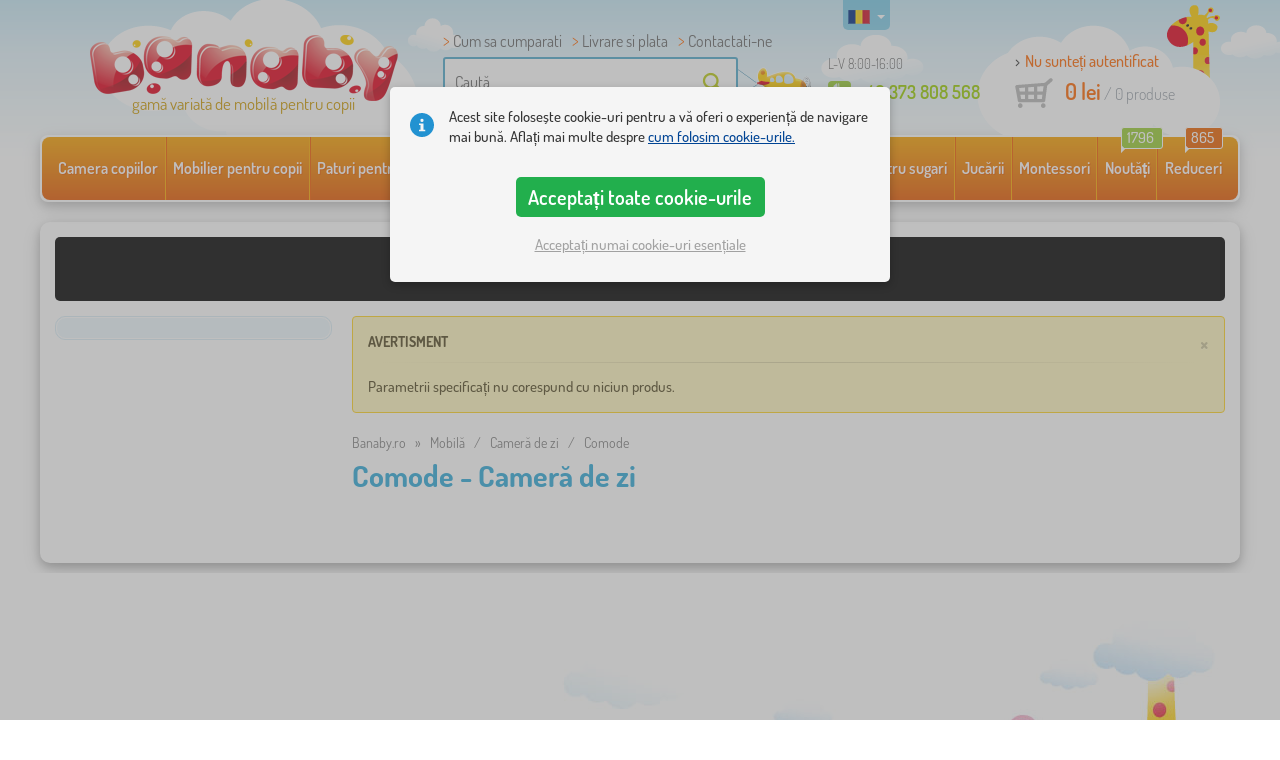

--- FILE ---
content_type: text/html; charset=UTF-8
request_url: https://www.banaby.ro/camera-de-zi/comode/
body_size: 12107
content:
<!DOCTYPE html><html dir="ltr" lang="ro">
	
  <head>
		<meta charset="utf-8">
		<meta name="viewport" content="width=device-width, initial-scale=1.0, maximum-scale=1.0, user-scalable=0" />        
		<meta http-equiv="cache-control" content="public" />
		<meta name="author" content="babynabytek.cz; info@babynabytek.cz" />
		<meta name="copyright" content="babynabytek.cz; info@babynabytek.cz" />
		<meta name="robots" content="all,follow" >
<meta name="keywords" content="Cameră de zi, Comode" />
<meta name="description" content="Cameră de zi - Comode" />
<meta property="og:title" content="Banaby.ro -  mobila copii si accesorii pentru camera copiilor" />
<meta property="og:description" content="Cameră de zi - Comode" />
<meta property="og:url" content="https://www.banaby.ro/camera-de-zi/comode/" />
<meta property="og:image" content="https://admin.banaby.cz/images/admin/bn/share_logo.png" />		<meta name="theme-color" content="#c6e8f6" />

		<meta name="SKYPE_TOOLBAR" content="SKYPE_TOOLBAR_PARSER_COMPATIBLE" />
    
    			<title>Comode - Cameră de zi - banaby.ro</title>		
				<link rel="preload" as="font" href="/fonts/dosis-variable-latin.woff2" type="font/woff2" crossorigin>
		<link rel="preload" as="font" href="/fonts/dosis-variable-latin-ext.woff2" type="font/woff2" crossorigin>
    	<link rel="preload" as="style" href="/fonts/dosis.css?v=4">
		<link rel="preload" as="style" href="/bootstrap/dist/css/bootstrap.min.css?v=1762526365">
		<link href="/fonts/dosis.css?v=4" rel="stylesheet">
		<link href="/bootstrap/dist/css/bootstrap.min.css?v=1762526365" rel="stylesheet">

        
		<link rel="shortcut icon" href="/images/favicon.ico" />

        
    	<!-- JavaScript -->
    	<script src="/js-new/jquery-1.10.2.js" type="text/javascript"></script>
    	 
    	<script src="/js-new/bootstrap.min.js" type="text/javascript"></script>
           		                    <script type="text/javascript" src="/js/ajax/productlist.js?v=1762526365"></script>
            	<script src="/js-new/scrolling-nav.js?v=1762526365" type="text/javascript"></script>
    	<script src="/js/accept_cookies.js" type="text/javascript"></script>

		<script type="text/javascript" async="true" src="/js/other/brand_select.js"></script>
<script type="text/javascript" async="true" src="/js/ajax/fulltextsearch.js?v=20201104"></script>
<script type="text/javascript" src="/js/gtgfns.js"></script>
<script type="text/javascript" async="true" src="/js/other/cookies.js"></script>
<script type="text/javascript" async="true" src="/js/other/band_select.js"></script>
<script type="text/javascript" src="/js/other/tabs.js"></script>
<script type="text/javascript" src="/js/other/scroll.js?v=20250810"></script>
<script type="text/javascript" src="/js/ajax/orderProducts.js"></script>			    
				<script>
					window.dataLayer = window.dataLayer || [];
					function gtag(){dataLayer.push(arguments);}
					gtag('consent', 'default', {
					  'ad_storage': 'denied',
					  'ad_user_data': 'denied',
					  'ad_personalization': 'denied',
					  'analytics_storage': 'denied'
					});
				</script>
			
			<script async src="https://www.googletagmanager.com/gtag/js?id=UA-67220102-6"></script>
			<script>
				window.dataLayer = window.dataLayer || [];
				function gtag(){dataLayer.push(arguments);}
				gtag('js', new Date());
				gtag('config', 'UA-67220102-6', { 'allow_enhanced_conversions': true });
			
					gtag('config', 'AW-828710288', { 'allow_enhanced_conversions': true });
				
				gtag('config', 'G-1ZETJ0NCKM', { 'groups': 'GA4', 'allow_enhanced_conversions': true });
		
			</script>		<meta name="facebook-domain-verification" content="4x95lcmt6nna7s0wud9rircsof9pa5" />

<!-- Facebook Pixel Code -->
<script>
!function(f,b,e,v,n,t,s)
{if(f.fbq)return;n=f.fbq=function(){n.callMethod?
n.callMethod.apply(n,arguments):n.queue.push(arguments)};
if(!f._fbq)f._fbq=n;n.push=n;n.loaded=!0;n.version='2.0';
n.queue=[];t=b.createElement(e);t.async=!0;
t.src=v;s=b.getElementsByTagName(e)[0];
s.parentNode.insertBefore(t,s)}(window, document,'script',
'https://connect.facebook.net/en_US/fbevents.js');
fbq('init', '509225809678779');
fbq('track', 'PageView');
</script>
<noscript><img height="1" width="1" style="display:none"
src="https://www.facebook.com/tr?id=509225809678779&ev=PageView&noscript=1"
/></noscript>
<!-- End Facebook Pixel Code -->
				
				<script>
					!function(b,i,a,n,o,p,x)
					{if(b.bianoTrack)return;o=b.bianoTrack=function(){o.callMethod?
					o.callMethod.apply(o,arguments):o.queue.push(arguments)};
					o.push=o;o.queue=[];p=i.createElement(a);p.async=!0;p.src=n;
					x=i.getElementsByTagName(a)[0];x.parentNode.insertBefore(p,x)
					}(window,document,'script','https://pixel.biano.cz/min/pixel.js');
					bianoTrack('init', 'ro26a1b57aff2257234a3fbed9d22c59567e68f9f8');
				</script>
				
			
				<!-- Ecomail starts -->
				<script type="text/javascript">
				;(function(p,l,o,w,i,n,g){if(!p[i]){p.GlobalSnowplowNamespace=p.GlobalSnowplowNamespace||[];
				p.GlobalSnowplowNamespace.push(i);p[i]=function(){(p[i].q=p[i].q||[]).push(arguments)
				};p[i].q=p[i].q||[];n=l.createElement(o);g=l.getElementsByTagName(o)[0];n.async=1;
				n.src=w;g.parentNode.insertBefore(n,g)}}(window,document,"script","//d70shl7vidtft.cloudfront.net/ecmtr-2.4.2.js","ecotrack"));
				window.ecotrack('newTracker', 'cf', 'd2dpiwfhf3tz0r.cloudfront.net', { /* Initialise a tracker */
				appId: 'babynabytek', consentModeV2: true
				});
				window.ecotrack('setUserIdFromLocation', 'ecmid');
				window.ecotrack('trackPageView');
				</script>
				<!-- Ecomail stops -->
					
        <script type="text/javascript" src="/js-new/main.js?v=1762526365"></script>

		<link href="https://www.banaby.eu/living-room/commodes/" hreflang="x-default" rel="alternate" />
<link href="https://www.babynabytek.cz/obyvaci-pokoj/komody/" hreflang="cs-CZ" rel="alternate" />
<link href="https://www.babynabytek.sk/obyvacia-izba/komody/" hreflang="sk-SK" rel="alternate" />
<link href="https://www.banaby.pl/salon/komody/" hreflang="pl-PL" rel="alternate" />
<link href="https://www.banaby.eu/living-room/commodes/" hreflang="en" rel="alternate" />
<link href="https://www.banaby.fr/salon/meubles-tiroirs/" hreflang="fr-FR" rel="alternate" />
<link href="https://www.banaby.ro/camera-de-zi/comode/" hreflang="ro-RO" rel="alternate" />
<link href="https://www.banaby.hr/dnevna-soba/komode/" hreflang="hr-HR" rel="alternate" />
<link href="https://www.banaby.it/soggiorno/cassettiere/" hreflang="it-IT" rel="alternate" />
<link href="https://www.banaby.si/dnevne-sobe/komode/" hreflang="sl-SI" rel="alternate" />
<link href="https://www.banaby.ie/living-room/commodes/" hreflang="en-IE" rel="alternate" />
<link href="https://www.banaby.ro/camera-de-zi/comode/" rel="canonical" />	</head>
  
	<body>
        
	    		
     
      <a id="back-to-top" href="#" title="Faceți click pentru a derula in sus"></a>   
         
		  		  

    	<header id="header">
  <div class="container">
  	      
        
  		    	<div class="col-md-4 col-sm-5 mainHeaderAndLogo" id="logo">
	          <a href="https://www.banaby.ro" title="Inapoi la pagina pricipală - banaby.ro">
	          	<img src="/images/logotype.png" alt="Comode" width="313" height="66" />
	          	<strong class="indentRo">gamă variată de mobilă pentru copii</strong>	          </a>
	        </div>
    	
		<!--  Search   -->
		<div id="search" class="col-lg-3 col-md-4 col-sm-2" style="z-index: 98;">
		  <ul class="pages" style="min-height: 30px;">
			  <li><a href="/s/cum-sa-cumparati/">Cum sa cumparati</a></li>
<li><a href="/s/cum-sa-cumparati/">Livrare si plata</a></li>
<li><a href="/contact/">Contactati-ne</a></li>		  </ul>
		  <div class="break"></div>
		  <form method="POST" action="https://www.banaby.ro/cauta/" id="fulltext" enctype="multipart-formdata" onsubmit="fulltextsearchbn();">
		  	  	<input class="search elem" type="text" id="fulltextvalue" onkeyup="fulltextfetch(this, event); return false;" onclick="if ($(this).val() == 'Caută') {$(this).val('')} this.focus();" onblur="$('#brand_r').show()" autocomplete="off" value="Caută" />
		  	  	<input type="submit" class="send" id="search_send" title="OK" value="" onclick="$('#loading').show();$('#search_send').attr('onclick','return false;');" />
		  	  	<input type="hidden" name="whisper_value" id="whisper_value" value="">
		  	  	<input type="hidden" name="pos" id="pos" value="-1">
		  		<input type="hidden" name="type" id="type" value="search">
		  		<input type="hidden" name="type_value" id="type_value" value="">
		  		                <span class="letadlo"></span>
                		  </form>
		  <div id="whisperer_div"><ul id="whisperer"></ul></div>
		</div>
    

	<!--  Service   -->
	<div class="col-lg-2 service service-ro" style="z-index: 97;">
    	<span class="supportHours">L-V 8:00-16:00</span>
                <strong>+40 373 808 568</strong>
            	</div>  

    <div class="col-lg-3 col-md-4 col-sm-5">
  <div id="head_nav" class="ro">
    <ul>

      <li class="user">
         	 	<a class="wish" href="https://www.banaby.ro/login/">Nu sunteți autentificat</a>         	 	
      </li>
      
      <li class="mount ro ">
        <a href="/ncart/">
          <span id="small_cart_price_main">0 lei</span> <span>/ <span id="small_cart_amount" data-value="0">0</span> produse</span>
                  </a>
		<ul id="small_cart_products" style="display: none">
						<li class="order"><a href="/ncart/">COMANDĂ</a></li>
		</ul>        
      </li>
 
    </ul>
  </div>
</div>
<span class="zirafa"></span>    
        <div id="lang"><a class="ro"><span></span><b class="caret"></b></a>
			<ul>
			<li><a href="https://www.babynabytek.cz/obyvaci-pokoj/komody/" rel="nofollow" class="cz" hreflang="cs-CZ"><span></span>cz</a></li><li><a href="https://www.babynabytek.sk/obyvacia-izba/komody/" rel="nofollow" class="sk" hreflang="sk-SK"><span></span>sk</a></li><li><a href="https://www.banaby.pl/salon/komody/" rel="nofollow" class="pl" hreflang="pl-PL"><span></span>pl</a></li><li><a href="https://www.banaby.eu/living-room/commodes/" rel="nofollow" class="en" hreflang="en"><span></span>en</a></li><li><a href="https://www.banaby.fr/salon/meubles-tiroirs/" rel="nofollow" class="fr" hreflang="fr-FR"><span></span>fr</a></li><li><a href="https://www.banaby.hr/dnevna-soba/komode/" rel="nofollow" class="hr" hreflang="hr-HR"><span></span>hr</a></li><li><a href="https://www.banaby.it/soggiorno/cassettiere/" rel="nofollow" class="it" hreflang="it-IT"><span></span>it</a></li><li><a href="https://www.banaby.si/dnevne-sobe/komode/" rel="nofollow" class="sl" hreflang="sl-SI"><span></span>sl</a></li><li><a href="https://www.banaby.ie/living-room/commodes/" rel="nofollow" class="ie" hreflang="en-IE"><span></span>ie</a></li>			</ul>
		 
	</div>
    
	        
        
    </div>    

</header>

      
      <div class="container containerNavigationBk">  
      <nav role="navigation" class="navbar navbar-default">
      
          <div class="navbar-header">
              <button type="button" data-target="#navbarCollapse" data-toggle="collapse" class="navbar-toggle collapsed">
                  <span class="sr-only">CATEGORII</span>
                  <span class="icon-bar"></span>
                  <span class="icon-bar"></span>
                  <span class="icon-bar"></span>
              </button>
          </div>

          <div id="navbarCollapse" class="collapse navbar-collapse">
			                <ul class="nav navbar-nav navbar-nav-cust-ro">
                  			<li class="dropdown">
	        <a href="/camera-copiilor/">Camera copiilor <b class="caret"></b></a>
				<ul role="menu" class="dropdown-menu"><li>
<ul style="width: 25%;">            <li class="">
									<a class="sec-cat" href="https://www.banaby.ro/z/ourbaby/" title="Marca noastră"><img src="/images/seostring/660.png" alt="Marca noastră" />Marca noastră</a>
				            </li> 
		            <li class="">
									<a class="sec-cat" href="/covoare-pentru-copii/" title="Covoare pentru copii"><img src="/images/kategorie/15.jpg" alt="Covoare pentru copii" />Covoare pentru copii</a>
				            </li> 
		            <li class="">
									<a class="sec-cat" href="/comode-si-dulapuri-pentru-copii/comode-pentru-copii/" title="Comode pentru copii"><img src="/images/kategorie/32.jpg" alt="Comode pentru copii" />Comode pentru copii</a>
				            </li> 
		            <li class="">
									<a class="sec-cat" href="/mese-pentru-copii/noptiere-pentru-copii/" title="Noptiere pentru copii"><img src="/images/kategorie/40.jpg" alt="Noptiere pentru copii" />Noptiere pentru copii</a>
				            </li> 
		            <li class="">
									<a class="sec-cat" href="/alt-mobilier-copii/perne-pentru-podea-pentru-copii/" title="Perne pentru podea pentru copii"><img src="/images/kategorie/483.png" alt="Perne pentru podea pentru copii" />Perne pentru podea pentru copii</a>
				            </li> 
		</ul><ul style="width: 25%;">            <li class="">
									<a class="sec-cat" href="/paturi-pentru-copii/" title="Paturi pentru copii"><img src="/images/kategorie/1.jpg" alt="Paturi pentru copii" />Paturi pentru copii</a>
				            </li> 
		            <li class="">
									<a class="sec-cat" href="/decoratiuni/" title="Decorațiuni"><img src="/images/sekce/13.png" alt="Decorațiuni" />Decorațiuni</a>
				            </li> 
		            <li class="">
									<a class="sec-cat" href="/comode-si-dulapuri-pentru-copii/cutii-pentru-jucarii/" title="Cutii pentru jucării"><img src="/images/kategorie/33.jpg" alt="Cutii pentru jucării" />Cutii pentru jucării</a>
				            </li> 
		            <li class="">
									<a class="sec-cat" href="/scaune/" title="Scaune"><img src="/images/kategorie/19.jpg" alt="Scaune" />Scaune</a>
				            </li> 
		            <li class="">
									<a class="sec-cat" href="/alt-mobilier-copii/cuiere-pentru-copii/" title="Cuiere pentru copii"><img src="/images/kategorie/482.jpg" alt="Cuiere pentru copii" />Cuiere pentru copii</a>
				            </li> 
		</ul><ul style="width: 25%;">            <li class="">
									<a class="sec-cat" href="/asternuturi-pentru-pat/" title="Așternuturi pentru pat"><img src="/images/sekce/10.png" alt="Așternuturi pentru pat" />Așternuturi pentru pat</a>
				            </li> 
		            <li class="">
									<a class="sec-cat" href="/rafturi-dulapuri-etajere-si-biblioteci/polite/" title="Polițe"><img src="/images/kategorie/43.png" alt="Polițe" />Polițe</a>
				            </li> 
		            <li class="">
									<a class="sec-cat" href="/mese-pentru-copii/birouri-pentru-copii/" title="Birouri pentru copii"><img src="/images/kategorie/41.jpg" alt="Birouri pentru copii" />Birouri pentru copii</a>
				            </li> 
		            <li class="">
									<a class="sec-cat" href="/cort-indian/" title="Corturi și căsuțe"><img src="/images/kategorie/126.jpg" alt="Corturi și căsuțe" />Corturi și căsuțe</a>
				            </li> 
		            <li class="">
									<a class="sec-cat" href="/corpuri-de-iluminat-pentru-copii/" title="Corpuri de iluminat pentru copii"><img src="/images/kategorie/20.jpg" alt="Corpuri de iluminat pentru copii" />Corpuri de iluminat pentru copii</a>
				            </li> 
		</ul><ul style="width: 25%;">            <li class="">
									<a class="sec-cat" href="/fotolii-si-canapele-pentru-copii/" title="Fotolii și canapele pentru copii"><img src="/images/kategorie/14.png" alt="Fotolii și canapele pentru copii" />Fotolii și canapele pentru copii</a>
				            </li> 
		            <li class="">
									<a class="sec-cat" href="/rafturi-dulapuri-etajere-si-biblioteci/" title="Rafturi, dulapuri etajere și biblioteci"><img src="/images/kategorie/17.jpg" alt="Rafturi, dulapuri etajere și biblioteci" />Rafturi, dulapuri etajere și biblioteci</a>
				            </li> 
		            <li class="">
									<a class="sec-cat" href="/mese-pentru-copii/masa-si-scaune-pentru-copii/" title="Masă și scaune pentru copii"><img src="/images/kategorie/39.jpg" alt="Masă și scaune pentru copii" />Masă și scaune pentru copii</a>
				            </li> 
		            <li class="">
									<a class="sec-cat" href="/sevalete-pentru-copii/" title="Sevalete pentru copii"><img src="/images/kategorie/22.jpg" alt="Sevalete pentru copii" />Sevalete pentru copii</a>
				            </li> 
		</ul>          
	            </li>	
							</ul>
		</li>
		    <li class="dropdown">
	        <a href="/mobilier-pentru-copii/">Mobilier pentru copii <b class="caret"></b></a>
				<ul role="menu" class="dropdown-menu"><li>
<ul style="width: 25%;">            <li class="">
									<a class="sec-cat" href="/alt-mobilier-copii/" title="Alt mobilier pentru copii"><img src="/images/kategorie/21.jpg" alt="Alt mobilier pentru copii" />Alt mobilier pentru copii</a>
				            </li> 
		            <li class="">
									<a class="sec-cat" href="/covoare-pentru-copii/" title="Covoare pentru copii"><img src="/images/kategorie/15.jpg" alt="Covoare pentru copii" />Covoare pentru copii</a>
				            </li> 
		            <li class="">
									<a class="sec-cat" href="/mobilier-de-gradina-pentru-copii/" title="Mobilier de grădină pentru copii"><img src="/images/kategorie/18.jpg" alt="Mobilier de grădină pentru copii" />Mobilier de grădină pentru copii</a>
				            </li> 
		            <li class="">
									<a class="sec-cat" href="/scaune/" title="Scaune"><img src="/images/kategorie/19.jpg" alt="Scaune" />Scaune</a>
				            </li> 
		</ul><ul style="width: 25%;">            <li class="">
									<a class="sec-cat" href="/comode-si-dulapuri-pentru-copii/" title="Comode și dulapuri pentru copii"><img src="/images/kategorie/13.jpg" alt="Comode și dulapuri pentru copii" />Comode și dulapuri pentru copii</a>
				            </li> 
		            <li class="">
									<a class="sec-cat" href="/fotolii-si-canapele-pentru-copii/" title="Fotolii și canapele pentru copii"><img src="/images/kategorie/14.png" alt="Fotolii și canapele pentru copii" />Fotolii și canapele pentru copii</a>
				            </li> 
		            <li class="">
									<a class="sec-cat" href="/paturi-pentru-copii/" title="Paturi pentru copii"><img src="/images/kategorie/1.jpg" alt="Paturi pentru copii" />Paturi pentru copii</a>
				            </li> 
		</ul><ul style="width: 25%;">            <li class="">
									<a class="sec-cat" href="/corpuri-de-iluminat-pentru-copii/" title="Corpuri de iluminat pentru copii"><img src="/images/kategorie/20.jpg" alt="Corpuri de iluminat pentru copii" />Corpuri de iluminat pentru copii</a>
				            </li> 
		            <li class="">
									<a class="sec-cat" href="/mese-pentru-copii/" title="Mese pentru copii"><img src="/images/kategorie/16.jpg" alt="Mese pentru copii" />Mese pentru copii</a>
				            </li> 
		            <li class="">
									<a class="sec-cat" href="/patuturi-pentru-copii/" title="Pătuțuri pentru bebeluși"><img src="/images/kategorie/138.jpg" alt="Pătuțuri pentru bebeluși" />Pătuțuri pentru bebeluși</a>
				            </li> 
		</ul><ul style="width: 25%;">            <li class="">
									<a class="sec-cat" href="/corturi-si-piscine-cu-bile/" title="Corturi și piscine cu bile"><img src="/images/kategorie/511.jpg" alt="Corturi și piscine cu bile" />Corturi și piscine cu bile</a>
				            </li> 
		            <li class="">
									<a class="sec-cat" href="/mese-zidlicky-2/" title="Scaune de masă pentru copii"><img src="/images/kategorie/579.jpg" alt="Scaune de masă pentru copii" />Scaune de masă pentru copii</a>
				            </li> 
		            <li class="">
									<a class="sec-cat" href="/rafturi-dulapuri-etajere-si-biblioteci/" title="Rafturi, dulapuri etajere și biblioteci"><img src="/images/kategorie/17.jpg" alt="Rafturi, dulapuri etajere și biblioteci" />Rafturi, dulapuri etajere și biblioteci</a>
				            </li> 
		</ul>          
	            </li>	
							</ul>
		</li>
		    <li class="dropdown">
	        <a href="/paturi-pentru-copii/">Paturi pentru copii <b class="caret"></b></a>
				<ul role="menu" class="dropdown-menu"><li>
<ul style="width: 25%;">            <li class="">
									<a class="sec-cat" href="https://www.banaby.ro/paturi-pentru-copii/t/paturi_ieftine/" title="Paturi accesibile"><img src="/images/seostring/714.png" alt="Paturi accesibile" />Paturi accesibile</a>
				            </li> 
		            <li class="">
									<a class="sec-cat" href="https://www.banaby.ro/paturi-pentru-copii/pr/70:7462/" title="Lemn masiv"><img src="/images/seostring/564.png" alt="Lemn masiv" />Lemn masiv</a>
				            </li> 
		            <li class="">
									<a class="sec-cat" href="/paturi-pentru-copii/paturi-cu-extensie-pentru-copii/" title="Paturi cu extensie pentru copii"><img src="/images/kategorie/116.jpg" alt="Paturi cu extensie pentru copii" />Paturi cu extensie pentru copii</a>
				            </li> 
		            <li class="">
									<a class="sec-cat" href="/paturi-pentru-copii/paturi-masini/" title="Paturi mașini"><img src="/images/kategorie/2.jpg" alt="Paturi mașini" />Paturi mașini</a>
				            </li> 
		</ul><ul style="width: 25%;">            <li class="">
									<a class="sec-cat" href="/paturi-pentru-copii/paturi-cu-bariera-pentru-copii/" title="Paturi cu barieră pentru copii"><img src="/images/kategorie/117.jpg" alt="Paturi cu barieră pentru copii" />Paturi cu barieră pentru copii</a>
				            </li> 
		            <li class="">
									<a class="sec-cat" href="https://www.banaby.ro/paturi-pentru-copii/pr/52:7469/" title="Cu spațiu de depozitare"><img src="/images/seostring/568.png" alt="Cu spațiu de depozitare" />Cu spațiu de depozitare</a>
				            </li> 
		            <li class="">
									<a class="sec-cat" href="/paturi-pentru-copii/accesorii-pentru-paturi/" title="Accesorii pentru paturi"><img src="/images/kategorie/6.png" alt="Accesorii pentru paturi" />Accesorii pentru paturi</a>
				            </li> 
		            <li class="">
									<a class="sec-cat" href="https://www.banaby.ro/paturi-pentru-copii/pr/52:8458/" title="Cu saltea și somier"><img src="/images/seostring/590.png" alt="Cu saltea și somier" />Cu saltea și somier</a>
				            </li> 
		</ul><ul style="width: 25%;">            <li class="">
									<a class="sec-cat" href="https://www.banaby.ro/paturi-pentru-copii/pr/52:9166/" title="Paturi Montessori"><img src="/images/seostring/678.jpg" alt="Paturi Montessori" />Paturi Montessori</a>
				            </li> 
		            <li class="">
									<a class="sec-cat" href="https://www.banaby.ro/paturi-pentru-copii/pr/38:7482/" title="Paturi albe pentru copii"><img src="/images/seostring/725.png" alt="Paturi albe pentru copii" />Paturi albe pentru copii</a>
				            </li> 
		            <li class="">
									<a class="sec-cat" href="/paturi-pentru-copii/paturi-inalte/" title="Paturi înalte"><img src="/images/kategorie/5.jpg" alt="Paturi înalte" />Paturi înalte</a>
				            </li> 
		            <li class="">
									<a class="sec-cat" href="/paturi-pentru-copii/paturi-de-metal/" title="Paturi de metal"><img src="/images/kategorie/130.jpg" alt="Paturi de metal" />Paturi de metal</a>
				            </li> 
		</ul><ul style="width: 25%;">            <li class="">
									<a class="sec-cat" href="/paturi-pentru-copii/paturi-casuta/" title="Paturi căsuță"><img src="/images/kategorie/476.jpg" alt="Paturi căsuță" />Paturi căsuță</a>
				            </li> 
		            <li class="">
									<a class="sec-cat" href="/paturi-pentru-copii/paturi-supraetajate/" title="Paturi supraetajate"><img src="/images/kategorie/3.jpg" alt="Paturi supraetajate" />Paturi supraetajate</a>
				            </li> 
		            <li class="">
									<a class="sec-cat" href="https://www.banaby.ro/paturi-pentru-copii/pr/52:7475/" title="Paturi cu tobogan"><img src="/images/seostring/703.jpg" alt="Paturi cu tobogan" />Paturi cu tobogan</a>
				            </li> 
		            <li class="">
									<a class="sec-cat" href="/paturi-pentru-copii/paturi-pentru-copii-fara-bariera-de-protectie/" title="Paturi pentru copii fără barieră de protecție"><img src="/images/kategorie/498.jpg" alt="Paturi pentru copii fără barieră de protecție" />Paturi pentru copii fără barieră de protecție</a>
				            </li> 
		</ul>          
	            </li>	
							</ul>
		</li>
		    <li class="dropdown">
	        <a href="/saltele-pentru-copii/">Saltele pentru copii <b class="caret"></b></a>
				<ul role="menu" class="dropdown-menu"><li>
<ul style="width: 50%;">            <li class="">
									<a class="sec-cat" href="/saltele-pentru-copii/" title="Saltele pentru copii"><img src="/images/kategorie/7.jpg" alt="Saltele pentru copii" />Saltele pentru copii</a>
				            </li> 
		</ul><ul style="width: 50%;">            <li class="">
									<a class="sec-cat" href="/saltele-pentru-copii/accesorii-pentru-saltea/" title="Accesorii pentru saltea"><img src="/images/kategorie/500.jpg" alt="Accesorii pentru saltea" />Accesorii pentru saltea</a>
				            </li> 
		</ul>          
	            </li>	
							</ul>
		</li>
		    <li class="dropdown">
	        <a href="/asternuturi-pentru-pat/">Așternuturi pentru pat <b class="caret"></b></a>
				<ul role="menu" class="dropdown-menu"><li>
<ul style="width: 25%;">            <li class="">
									<a class="sec-cat" href="/paturi-pentru-copii-2/" title="Pături pentru copii"><img src="/images/kategorie/88.png" alt="Pături pentru copii" />Pături pentru copii</a>
				            </li> 
		            <li class="">
									<a class="sec-cat" href="/bariere-de-protectie-paturi/" title="Bariere de protecție paturi"><img src="/images/kategorie/28.png" alt="Bariere de protecție paturi" />Bariere de protecție paturi</a>
				            </li> 
		            <li class="">
									<a class="sec-cat" href="/cearsaf-pat/" title="Cearșaf pat"><img src="/images/kategorie/26.png" alt="Cearșaf pat" />Cearșaf pat</a>
				            </li> 
		</ul><ul style="width: 25%;">            <li class="">
									<a class="sec-cat" href="/saltele-pentru-copii/" title="Saltele pentru copii"><img src="/images/kategorie/7.jpg" alt="Saltele pentru copii" />Saltele pentru copii</a>
				            </li> 
		            <li class="">
									<a class="sec-cat" href="https://www.banaby.ro/t/ourbaby-forest/" title="Colecția Forest"><img src="/images/seostring/625.jpg" alt="Colecția Forest" />Colecția Forest</a>
				            </li> 
		</ul><ul style="width: 25%;">            <li class="">
									<a class="sec-cat" href="/prosoape-de-fata-si-baie-pentru-copii/" title="Prosoape de față și baie pentru copii  "><img src="/images/kategorie/120.jpg" alt="Prosoape de față și baie pentru copii  " />Prosoape de față și baie pentru copii  </a>
				            </li> 
		            <li class="">
									<a class="sec-cat" href="/perne/" title="Perne"><img src="/images/kategorie/23.jpg" alt="Perne" />Perne</a>
				            </li> 
		</ul><ul style="width: 25%;">            <li class="">
									<a class="sec-cat" href="/lenjerii-de-pat-copii/" title="Lenjerii de pat copii"><img src="/images/kategorie/24.jpg" alt="Lenjerii de pat copii" />Lenjerii de pat copii</a>
				            </li> 
		            <li class="">
									<a class="sec-cat" href="/perne-si-pilote/" title="Perne și pilote"><img src="/images/kategorie/27.jpg" alt="Perne și pilote" />Perne și pilote</a>
				            </li> 
		</ul>          
	            </li>	
							</ul>
		</li>
		    <li class="dropdown">
	        <a href="/decoratiuni/">Decorațiuni <b class="caret"></b></a>
				<ul role="menu" class="dropdown-menu"><li>
<ul style="width: 25%;">            <li class="">
									<a class="sec-cat" href="/craciun-puieti/" title="Crăciun puieți"><img src="/images/kategorie/694.jpg" alt="Crăciun puieți" />Crăciun puieți</a>
				            </li> 
		</ul><ul style="width: 25%;">            <li class="">
									<a class="sec-cat" href="/lemn-decorare/" title="lemn decorare"><img src="/images/kategorie/590.jpg" alt="lemn decorare" />lemn decorare</a>
				            </li> 
		</ul><ul style="width: 25%;">            <li class="">
									<a class="sec-cat" href="/postit-uri-pentru-copii/" title="Postit-uri pentru copii"><img src="/images/kategorie/106.jpg" alt="Postit-uri pentru copii" />Postit-uri pentru copii</a>
				            </li> 
		</ul><ul style="width: 25%;">            <li class="">
									<a class="sec-cat" href="/textil-decorare/" title="textil decorare"><img src="/images/kategorie/552.jpg" alt="textil decorare" />textil decorare</a>
				            </li> 
		</ul>          
	            </li>	
							</ul>
		</li>
		    <li class="dropdown">
	        <a href="/totul-pentru-sugari/">Totul pentru sugari <b class="caret"></b></a>
				<ul role="menu" class="dropdown-menu"><li>
<ul style="width: 25%;">            <li class="">
									<a class="sec-cat" href="/bariere-de-protectie-paturi/" title="Bariere de protecție paturi"><img src="/images/kategorie/28.png" alt="Bariere de protecție paturi" />Bariere de protecție paturi</a>
				            </li> 
		            <li class="">
									<a class="sec-cat" href="/nutritie-si-alaptare/" title="Nutriție și alăptare"><img src="/images/kategorie/81.jpg" alt="Nutriție și alăptare" />Nutriție și alăptare</a>
				            </li> 
		            <li class="">
									<a class="sec-cat" href="/premergatoare-copii/" title="Premergătoare copii"><img src="/images/kategorie/91.jpg" alt="Premergătoare copii" />Premergătoare copii</a>
				            </li> 
		            <li class="">
									<a class="sec-cat" href="/tarc-pentru-copii/" title="țarc pentru copii"><img src="/images/kategorie/548.png" alt="țarc pentru copii" />țarc pentru copii</a>
				            </li> 
		</ul><ul style="width: 25%;">            <li class="">
									<a class="sec-cat" href="/cosulete-pentru-bebelusi/" title="Coșulețe pentru bebeluși"><img src="/images/kategorie/506.jpg" alt="Coșulețe pentru bebeluși" />Coșulețe pentru bebeluși</a>
				            </li> 
		            <li class="">
									<a class="sec-cat" href="/paturi-cu-activitati/" title="Pături cu activități"><img src="/images/kategorie/89.jpg" alt="Pături cu activități" />Pături cu activități</a>
				            </li> 
		            <li class="">
									<a class="sec-cat" href="/premergatoare-pentru-copii/" title="Premergătoare pentru copii"><img src="/images/kategorie/93.png" alt="Premergătoare pentru copii" />Premergătoare pentru copii</a>
				            </li> 
		</ul><ul style="width: 25%;">            <li class="">
									<a class="sec-cat" href="/ingrijire-si-baie-copii/" title="Îngrijire și baie copii"><img src="/images/kategorie/71.jpg" alt="Îngrijire și baie copii" />Îngrijire și baie copii</a>
				            </li> 
		            <li class="">
									<a class="sec-cat" href="/paturi-pentru-copii-2/" title="Pături pentru copii"><img src="/images/kategorie/88.png" alt="Pături pentru copii" />Pături pentru copii</a>
				            </li> 
		            <li class="">
									<a class="sec-cat" href="/saci-de-dormit-si-port-bebe/" title="Saci de dormit și port bebe "><img src="/images/kategorie/77.jpg" alt="Saci de dormit și port bebe " />Saci de dormit și port bebe </a>
				            </li> 
		</ul><ul style="width: 25%;">            <li class="">
									<a class="sec-cat" href="/mese-zidlicky-2/" title="Scaune de masă pentru copii"><img src="/images/kategorie/579.jpg" alt="Scaune de masă pentru copii" />Scaune de masă pentru copii</a>
				            </li> 
		            <li class="">
									<a class="sec-cat" href="/patuturi-pentru-copii/" title="Pătuțuri pentru bebeluși"><img src="/images/kategorie/138.jpg" alt="Pătuțuri pentru bebeluși" />Pătuțuri pentru bebeluși</a>
				            </li> 
		            <li class="">
									<a class="sec-cat" href="/siguranta-copii/" title="siguranță copii"><img src="/images/kategorie/554.png" alt="siguranță copii" />siguranță copii</a>
				            </li> 
		</ul>          
	            </li>	
							</ul>
		</li>
		    <li class="dropdown">
	        <a href="/jucarii/">Jucării <b class="caret"></b></a>
				<ul role="menu" class="dropdown-menu"><li>
<ul style="width: 25%;">            <li class="">
									<a class="sec-cat" href="/artistic-jucarii/" title="Artistic jucării"><img src="/images/kategorie/599.jpg" alt="Artistic jucării" />Artistic jucării</a>
				            </li> 
		            <li class="">
									<a class="sec-cat" href="/bucatarii-de-jucarie/" title="Bucătării de jucărie"><img src="/images/kategorie/96.jpg" alt="Bucătării de jucărie" />Bucătării de jucărie</a>
				            </li> 
		            <li class="">
									<a class="sec-cat" href="/craciun-puieti/" title="Crăciun puieți"><img src="/images/kategorie/694.jpg" alt="Crăciun puieți" />Crăciun puieți</a>
				            </li> 
		            <li class="">
									<a class="sec-cat" href="/jocuri-si-puzzle-uri/" title="jocuri și puzzle-uri"><img src="/images/kategorie/612.jpg" alt="jocuri și puzzle-uri" />jocuri și puzzle-uri</a>
				            </li> 
		            <li class="">
									<a class="sec-cat" href="/jucarii-interactive/" title="Jucării interactive"><img src="/images/kategorie/97.jpg" alt="Jucării interactive" />Jucării interactive</a>
				            </li> 
		            <li class="">
									<a class="sec-cat" href="/leagane-si-leagane-pentru-copii/" title="leagăne și leagăne pentru copii"><img src="/images/kategorie/518.jpg" alt="leagăne și leagăne pentru copii" />leagăne și leagăne pentru copii</a>
				            </li> 
		            <li class="">
									<a class="sec-cat" href="/organizatorii-pe-jucarii/" title="Organizatorii pe jucării"><img src="/images/kategorie/673.jpg" alt="Organizatorii pe jucării" />Organizatorii pe jucării</a>
				            </li> 
		</ul><ul style="width: 25%;">            <li class="">
									<a class="sec-cat" href="/autostrazi-si-sine-de-tren/" title="Autostrăzi și sine de tren"><img src="/images/kategorie/596.jpg" alt="Autostrăzi și sine de tren" />Autostrăzi și sine de tren</a>
				            </li> 
		            <li class="">
									<a class="sec-cat" href="/casute-pentru-copii/" title="Căsuțe pentru copii"><img src="/images/kategorie/98.jpg" alt="Căsuțe pentru copii" />Căsuțe pentru copii</a>
				            </li> 
		            <li class="">
									<a class="sec-cat" href="/didactic-jucarii/" title="Didactic jucării"><img src="/images/kategorie/597.jpg" alt="Didactic jucării" />Didactic jucării</a>
				            </li> 
		            <li class="">
									<a class="sec-cat" href="/jucarii-de-apa/" title="Jucării de apă"><img src="/images/kategorie/94.jpg" alt="Jucării de apă" />Jucării de apă</a>
				            </li> 
		            <li class="">
									<a class="sec-cat" href="/jucarii-pentru-cel-mai-putin/" title="jucării pentru cel mai puțin"><img src="/images/kategorie/601.jpg" alt="jucării pentru cel mai puțin" />jucării pentru cel mai puțin</a>
				            </li> 
		            <li class="">
									<a class="sec-cat" href="/montessori-jucarii-si-ajutoare/" title="Montessori jucării și ajutoare"><img src="/images/kategorie/577.jpg" alt="Montessori jucării și ajutoare" />Montessori jucării și ajutoare</a>
				            </li> 
		            <li class="">
									<a class="sec-cat" href="/papusi-si-copil/" title="Păpuși și copil"><img src="/images/kategorie/772.jpg" alt="Păpuși și copil" />Păpuși și copil</a>
				            </li> 
		</ul><ul style="width: 25%;">            <li class="">
									<a class="sec-cat" href="/autoturisme-si-trafic-mijloace/" title="Vehicule & mașinuțe"><img src="/images/kategorie/770.jpg" alt="Vehicule & mașinuțe" />Vehicule & mașinuțe</a>
				            </li> 
		            <li class="">
									<a class="sec-cat" href="/cort-indian/" title="Corturi și căsuțe"><img src="/images/kategorie/126.jpg" alt="Corturi și căsuțe" />Corturi și căsuțe</a>
				            </li> 
		            <li class="">
									<a class="sec-cat" href="/figurine-creaturilor-si-accesorii/" title="Figurine, animale și accesorii"><img src="/images/kategorie/778.jpg" alt="Figurine, animale și accesorii" />Figurine, animale și accesorii</a>
				            </li> 
		            <li class="">
									<a class="sec-cat" href="/jucarii-de-gradina/" title="Jucării de grădina"><img src="/images/kategorie/95.jpg" alt="Jucării de grădina" />Jucării de grădina</a>
				            </li> 
		            <li class="">
									<a class="sec-cat" href="/jucarii-plus/" title="Jucării pluș"><img src="/images/kategorie/99.jpg" alt="Jucării pluș" />Jucării pluș</a>
				            </li> 
		            <li class="">
									<a class="sec-cat" href="/motor-jucarii/" title="Motor jucării"><img src="/images/kategorie/598.jpg" alt="Motor jucării" />Motor jucării</a>
				            </li> 
		            <li class="">
									<a class="sec-cat" href="/saniute-si-boburi/" title="Săniuțe și boburi"><img src="/images/kategorie/122.jpg" alt="Săniuțe și boburi" />Săniuțe și boburi</a>
				            </li> 
		</ul><ul style="width: 25%;">            <li class="">
									<a class="sec-cat" href="/biciclete-si-trotinete/" title="Biciclete și trotinete"><img src="/images/kategorie/115.jpg" alt="Biciclete și trotinete" />Biciclete și trotinete</a>
				            </li> 
		            <li class="">
									<a class="sec-cat" href="/corturi-si-piscine-cu-bile/" title="Corturi și piscine cu bile"><img src="/images/kategorie/511.jpg" alt="Corturi și piscine cu bile" />Corturi și piscine cu bile</a>
				            </li> 
		            <li class="">
									<a class="sec-cat" href="/jocuri-pe-profesie/" title="Jucării profesii"><img src="/images/kategorie/550.jpg" alt="Jucării profesii" />Jucării profesii</a>
				            </li> 
		            <li class="">
									<a class="sec-cat" href="/jucarii-de-lemn/" title="Jucării de lemn"><img src="/images/kategorie/164.jpg" alt="Jucării de lemn" />Jucării de lemn</a>
				            </li> 
		            <li class="">
									<a class="sec-cat" href="/kit-de-constructie/" title="Kit de construcție"><img src="/images/kategorie/595.jpg" alt="Kit de construcție" />Kit de construcție</a>
				            </li> 
		            <li class="">
									<a class="sec-cat" href="/muzical-jucarii/" title="Jucării muzicale"><img src="/images/kategorie/573.jpg" alt="Jucării muzicale" />Jucării muzicale</a>
				            </li> 
		            <li class="">
									<a class="sec-cat" href="/sevalete-pentru-copii/" title="Sevalete pentru copii"><img src="/images/kategorie/22.jpg" alt="Sevalete pentru copii" />Sevalete pentru copii</a>
				            </li> 
		</ul>          
	            </li>	
							</ul>
		</li>
		    <li class="dropdown">
	        <a href="/montessori/">Montessori <b class="caret"></b></a>
				<ul role="menu" class="dropdown-menu"><li>
<ul style="width: 25%;">            <li class="">
									<a class="sec-cat" href="https://www.banaby.ro/paturi-pentru-copii/pr/52:9166/" title="Paturi Montessori"><img src="/images/seostring/678.jpg" alt="Paturi Montessori" />Paturi Montessori</a>
				            </li> 
		            <li class="">
									<a class="sec-cat" href="/montessori-leagane/" title="Leagăne Montessori"><img src="/images/kategorie/749.png" alt="Leagăne Montessori" />Leagăne Montessori</a>
				            </li> 
		</ul><ul style="width: 25%;">            <li class="">
									<a class="sec-cat" href="/activitate-scanduri/" title="Activitate Scânduri"><img src="/images/kategorie/752.png" alt="Activitate Scânduri" />Activitate Scânduri</a>
				            </li> 
		            <li class="">
									<a class="sec-cat" href="/montessori-jucarii-si-ajutoare/" title="Montessori jucării și ajutoare"><img src="/images/kategorie/577.jpg" alt="Montessori jucării și ajutoare" />Montessori jucării și ajutoare</a>
				            </li> 
		</ul><ul style="width: 25%;">            <li class="">
									<a class="sec-cat" href="/copii-camp-si-cadre-de-catarare/" title="copii câmp și cadre de catarare"><img src="/images/kategorie/585.png" alt="copii câmp și cadre de catarare" />copii câmp și cadre de catarare</a>
				            </li> 
		            <li class="">
									<a class="sec-cat" href="/turnuri-de-invatare/" title="Turnuri de învățare"><img src="/images/kategorie/587.jpg" alt="Turnuri de învățare" />Turnuri de învățare</a>
				            </li> 
		</ul><ul style="width: 25%;">            <li class="">
									<a class="sec-cat" href="/jocuri-pe-profesie/" title="Jucării profesii"><img src="/images/kategorie/550.jpg" alt="Jucării profesii" />Jucării profesii</a>
				            </li> 
		</ul>          
	            </li>	
							</ul>
		</li>
                  

<li class="dropdown">
	<a href="/t/stiri/">
		Noutăți <span class="count"><b class="caret"></b>1796</span><b class="caret"></b>
	</a>
        </li>

<li class="dropdown discount">
	<a href="/t/reducere/">
		Reduceri <span class="count" style="background-color:#ea6200;"><b class="caret"></b>865</span><b class="caret"></b>
	</a>
        </li>

                 
              </ul>
          </div>
        
        
      </nav>
      </div> 



      <section class="container"  >

              <div class="text-center" style="background:#000000;color:#FFFFFF;font-size: 23px;border-radius: 5px;padding: 0.5% 0;margin-bottom: 15px;">
        <div style="background-color: #000; color: #fff; text-align: center; padding: 10px">
<a style="font-weight: bold; color: #FFD700; text-decoration: none;" href="/t/black-friday/">REDUCERI DE BLACK FRIDAY PANA LA 60%</a>
</div>    </div>
  
    	  <div class="cat_bg">

  <div class="col-sm-3 sidebar sidebar-ro">
  	<div class="in-sidebar">
	        </div> 
  </div>

  <section class="col-sm-9 products"> 
	<div class="col-sm-12">
		
		<div id="alert_notice" class="alert alert-notice">
  <button type="button" class="close" data-dismiss="alert" aria-hidden="true">×</button>
  <strong>AVERTISMENT</strong>
  <hr class="message-inner-separator">
  <p>
  Parametrii specificați nu corespund cu niciun produs.  </p>
  </div>
	    <p class="drobek">
<a href="/">Banaby.ro</a>
	<span>&nbsp; » &nbsp;</span>


	<a href="/mobila/">Mobilă</a>
			<span>&nbsp; / &nbsp;</span>
		<a href="/camera-de-zi/">Cameră de zi</a>
			<span>&nbsp; / &nbsp;</span>
		<a href="/camera-de-zi/comode/">Comode</a>
	</p>
<!-- Schema.org data -->
<script type="application/ld+json">{"@type":"BreadcrumbList","itemListElement":[{"@type":"ListItem","position":1,"item":{"@id":"https:\/\/www.banaby.ro","name":"Banaby.ro"}},{"@type":"ListItem","position":2,"item":{"@id":"https:\/\/www.banaby.ro\/mobila\/","name":"Mobil\u0103"}},{"@type":"ListItem","position":3,"item":{"@id":"https:\/\/www.banaby.ro\/camera-de-zi\/","name":"Camer\u0103 de zi"}},{"@type":"ListItem","position":4,"item":{"@id":"https:\/\/www.banaby.ro\/camera-de-zi\/comode\/","name":"Comode"}}],"@context":"http:\/\/schema.org"}</script>	    
	    <div class="break"></div>
	    
        <header class="cat_header"> 
  <h1 class="first"><a href="/camera-de-zi/comode/">Comode</a> - <a href="/camera-de-zi/">Cameră de zi</a></h1>
</header>   

        
                                        				
        <span class="cat_read-more" style="display: none;">Citeşte mai mult...</span>

   		   		
   		<div class="break"></div>
   		
		<div id="top-pagination">
					</div>

        <span id="filtering" style="display: none;">Filtrare</span>

   		    
    
    <div class="break"></div>
	</div>
    
    			<div class="productScroll"></div>
		
<input id="curPage" type="hidden" value="1" >
	      
	<div class="bottom-pagigation">      
	    	</div>
    
    <div class="break"></div>
    
    <div class="col-sm-12">
                              	  	      </div>
    
    <div class="break"></div>

	    
                            
  </section>
  
  
<div class="break"></div>
</div>  
    		<div class="break"></div>	
  
      
      </section>
          
      
     	<!-- FOOTER WITH SECTIONS
=================================-->
<footer id="footer">
    <div class="container">
        	    <div id="services">
	
            <div class="fl">
                <strong>CUM SĂ CUMPERI</strong>
<ul>
<li><a href="/s/cum-să-cumpărați/">Expediere și livrare</a></li>
<li><a href="/s/termeni-si-condiții/">Termeni și condiții</a></li>
<li><a href="/reclamatii-retururi/"><b>Formular pentru reclamații</b></a></li>
<li><a href="/reclamatii-retururi/">Politica de Returnare și Schimbare</a></li>
<li><a href="/s/cookies/">Cookies</a></li>
<li><a href="/contact/">Contactați-ne</a></li>
</ul>             </div>
	      
                        <div class="fl"> 
                <strong>Categorii de top</strong>
<ul> 
<li><a href="/mobilier-pentru-copii/">Mobilă copii</a></li>
<li><a href="/asternuturi-pentru-pat/">Așternuturi</a></li>
<li><a href="/decoratiuni/">Decorațiuni</a></li>
<li><a href="/jucarii/">Jucării</a></li>
<li><a href="/t/stiri/">Noutăți</a></li>
</ul>   
            </div>
            	      
            <div class="fl"> 
                <strong>Contul meu</strong>
<ul> 
<li><a href="/login/" title="Daca suntei inregistrat, va puteti urmarii livrarea!">Autentificare</a></li>
<li><a href="/profile/" title="Comenzile tale.">Comenzile mele</a></li>
<li><a href="/reg/" title="Daca suntei inregistrat, va puteti urmarii livrarea!">Inregistrare</a></li>
</ul> 
            </div>
	      
            <div class="fl contact"> 
                <strong>Contacte</strong>
			<p class="telInfo">
			contacte: L-V 8:00-16:00
			</p>
			<div class="footer-con-box">
			<span class="tel">+40 <strong>373 808 568</strong></span>			
			<a href="mailto:info@banaby.ro" class="email">info@banaby.ro</a>
			</div> 
            </div>       
                       
            <div class="break"></div>
            
            	      
                        <div class="break"></div>
            	    </div>
                
                <img id="bottomTown" src="/images/silueta.png" />
                
    </div>

    <div class="copy">
        <div class="container">
                            <div class="footer-lang">
                    <a href="https://www.babynabytek.cz/obyvaci-pokoj/komody/" rel="nofollow" class="cz" hreflang="cs-CZ"><span></span>cz</a><a href="https://www.babynabytek.sk/obyvacia-izba/komody/" rel="nofollow" class="sk" hreflang="sk-SK"><span></span>sk</a><a href="https://www.banaby.pl/salon/komody/" rel="nofollow" class="pl" hreflang="pl-PL"><span></span>pl</a><a href="https://www.banaby.eu/living-room/commodes/" rel="nofollow" class="en" hreflang="en"><span></span>en</a><a href="https://www.banaby.fr/salon/meubles-tiroirs/" rel="nofollow" class="fr" hreflang="fr-FR"><span></span>fr</a><a href="https://www.banaby.hr/dnevna-soba/komode/" rel="nofollow" class="hr" hreflang="hr-HR"><span></span>hr</a><a href="https://www.banaby.it/soggiorno/cassettiere/" rel="nofollow" class="it" hreflang="it-IT"><span></span>it</a><a href="https://www.banaby.si/dnevne-sobe/komode/" rel="nofollow" class="sl" hreflang="sl-SI"><span></span>sl</a><a href="https://www.banaby.ie/living-room/commodes/" rel="nofollow" class="ie" hreflang="en-IE"><span></span>ie</a>                </div>
            
            <div class="copy-info-wrapper">
                                <div class="copyInfo">
                                            <p class="footerBwBabynabytekShopLogo">
                            <a href="/" title="Banaby.ro - gama variata de mobila pentru copii"><img src="/images/logotype-footer-banaby.png" width="117" height="50"></a>
                        </p>
                                        <p class="info">
                        &copy; 2008 - 2025 <strong>Banaby.ro</strong> - gama variata de mobila pentru copii                    </p>
                </div>
            </div>

            <div class="socialInfo">
                                <p class="info">
                    Noutăți, concursuri și discuții cu Ursul pe Facebook                </p>
                <p>
                                        <a href="https://www.facebook.com/banaby.ro/"><img src="/images/facebook-bw-inverse-logo.png" width="29" height="29"></a>
                                                            <a href="https://www.instagram.com/banabyshop/"><img src="/images/instagram-bw-inverse-logo.png" width="29" height="29"></a>
                                                        </p>
                                <p class="creactive">
                  created by <strong>Babynabytek s.r.o.</strong>                </p>
            </div>
        </div>                
    </div> 

</footer>
<!-- /FOOTER ============-->
		<script>
    function cookieConsentBarAcceptCookies(evt, level) {
        evt.preventDefault();
        document.getElementById('cookie-consent-bar').style.display = 'none';
        document.getElementById('cookie-consent-done-bar').style.display = '';
        document.cookie = 'gdpr_accpeted=' + level + '; path=/; max-age=' + (60*60*24*365*10);
        if (level == 1) {
            if (typeof gtag !== 'undefined') {
                gtag('consent', 'update', {
                    'ad_storage': 'granted',
                    'ad_user_data': 'granted',
                    'ad_personalization': 'granted',
                    'analytics_storage': 'granted'
                });
            }
        } else {
            if (typeof gtag !== 'undefined') {
                gtag('consent', 'update', {
                    'ad_storage': 'denied',
                    'ad_user_data': 'denied',
                    'ad_personalization': 'denied',
                    'analytics_storage': 'granted'
                });
            }
        }
        let cookieConsentDoneBarCountdown = 15;
        let cookieConsentDoneBarCountdownEl = document.getElementById('cookie-bar-done--buttons-close-countdown');
        cookieConsentDoneBarCountdownEl.innerHTML = '(' + cookieConsentDoneBarCountdown.toString().padStart(2, '0') + ')';
        let cookieConsentDoneBarIntervalId = window.setInterval(function() {
            if (cookieConsentDoneBarCountdown >= 1) {
                cookieConsentDoneBarCountdown--;
            }
            cookieConsentDoneBarCountdownEl.innerHTML = '(' + cookieConsentDoneBarCountdown.toString().padStart(2, '0') + ')';
        }, 1000);
        window.setTimeout(function() {
            window.clearInterval(cookieConsentDoneBarIntervalId);
            document.getElementById('cookie-consent-done-bar').style.display = 'none';
        }, cookieConsentDoneBarCountdown * 1000);
    }
    function cookieConsentBarClose(evt) {
        evt.preventDefault();
        document.getElementById('cookie-consent-done-bar').style.display = 'none';
    }
</script>
<div class="cookie-bar--bar" id="cookie-consent-bar">
    <div class="cookie-bar--container">
        <div class="cookie-bar--wrapper">
            <div class="cookie-bar--content">
                <div class="cookie-bar--info-icon">
                    <svg id="cookie-bar--info-icon" xmlns="http://www.w3.org/2000/svg" viewBox="0 0 24 24" fill="#2292d1" width="24px" height="24px">
                        <path d="M15.086 18.175H8.913v-1.508h1.508v-4.665H8.913v-1.507h4.665v6.172h1.576v1.508h-.068zM10.42 7c0-.617.548-1.166 1.165-1.166h.754c.617 0 1.165.549 1.165 1.166v.753c0 .617-.548 1.165-1.165 1.165h-.754c-.617 0-1.165-.548-1.165-1.165V7zM11.998.005A11.97 11.97 0 000 12.002 11.97 11.97 0 0011.998 24a11.97 11.97 0 0011.997-11.998c0-6.647-5.414-11.997-11.998-11.997z"></path>
                    </svg>
                </div>
                <div class="cookie-bar--content-content">
                    <p id="cookie-bar--content-content-ask">
						Acest site folosește cookie-uri pentru a vă oferi o experiență de navigare mai bună. Aflați mai multe despre <a href="/s/cookies/">cum folosim cookie-urile.</a>                    </p>
                </div>
            </div>
            <div class="cookie-bar--buttons" id="cookie-bar--buttons-accept">
                <a href="#acceptall" class="cookie-bar--buttons-button" onclick="cookieConsentBarAcceptCookies(event, 1);">Acceptați toate cookie-urile</a><a href="#accept" class="cookie-bar--buttons-button-two" onclick="cookieConsentBarAcceptCookies(event, 0);">Acceptați numai cookie-uri esențiale</a>
            </div>
        </div>
    </div>
    <style>
        .cookie-bar--bar {
            position: fixed;
            top: 0;
            left: 0;
            width: 100%;
            height: 100%; /*flbk*/
            height: 100dvh;
            background-color: #70707070;
            z-index: 999998;
            user-select: none;
        }
        .cookie-bar--container {
            line-height: 2rem;
            font-size: 1.5rem;
            padding: 1.5rem 1rem;
            position: fixed;
            z-index: 999998;
            top: 10vh;
            width: 100%;
        }
        .cookie-bar--container a {
            color: #004494;
            text-decoration: underline;
        }
        .cookie-bar--container .cookie-bar--wrapper {
            display: flex;
            flex-direction: column;
            margin: 0 auto;
            padding: 2rem;
            width: 90vw;
            max-width: 50rem;
            background-color: #f5f5f5;
            border-radius: 0.5rem;
            box-shadow: rgba(0, 0, 0, 0.24) 0px 3px 8px;
        }
        .cookie-bar--container .cookie-bar--wrapper .cookie-bar--content {
            display: flex;
            flex-grow: 2;
            align-items: center;
        }
        .cookie-bar--container .cookie-bar--wrapper .cookie-bar--content p {
            margin: 0;
        }
        .cookie-bar--container .cookie-bar--wrapper .cookie-bar--content .cookie-bar--info-icon {
            margin-right: 1.5rem;
        }
        .cookie-bar--container .cookie-bar--wrapper .cookie-bar--buttons {
            display: flex;
            align-items: center;
            flex-direction: column;
            margin-top: 2rem;
        }
        .cookie-bar--container .cookie-bar--wrapper .cookie-bar--buttons a {
            display: flex;
            color: #000;
            text-decoration: none;
        }
        .cookie-bar--container .cookie-bar--wrapper .cookie-bar--buttons a svg {
            margin-left: .75rem;
        }
        .cookie-bar--container .cookie-bar--wrapper .cookie-bar--buttons a.cookie-bar--buttons-button {
            background: #22af4d;
            border-radius: 0.5rem;
            padding: 1rem 1.25rem;
            font-weight: 600;
            font-size: 2rem;
            color: #fff;
            text-decoration: none;
            display: inline-block;
            white-space: nowrap;
            margin-top: 1rem;
        }
        .cookie-bar--container .cookie-bar--wrapper .cookie-bar--buttons a.cookie-bar--buttons-button:hover {
            background: #1f9342;
        }
        .cookie-bar--container .cookie-bar--wrapper .cookie-bar--buttons a.cookie-bar--buttons-button:focus {
            outline: 2px solid #1b7c38;
            outline-offset: -2px;
        }
        .cookie-bar--container .cookie-bar--wrapper .cookie-bar--buttons a.cookie-bar--buttons-button-two {
            padding: .75rem 1rem;
            color: #a1a1a1;
            text-decoration: underline;
            display: inline-block;
            white-space: nowrap;
            margin-top: 1rem;
        }
        .cookie-bar--container .cookie-bar--wrapper .cookie-bar--buttons a.cookie-bar--buttons-button-two:hover {
            text-decoration: none;
        }
        .cookie-bar--container .cookie-bar--wrapper .cookie-bar--buttons a.cookie-bar--buttons-button-two:focus {
            outline: 0;
        }
    </style>
</div>
<div class="cookie-bar-done--bar" id="cookie-consent-done-bar" style="display: none;">
    <div class="cookie-bar-done--container">
        <div class="cookie-bar-done--wrapper">
            <div class="cookie-bar-done--content">
                <div class="cookie-bar-done--content-content">
                    <p id="cookie-bar-done--content-content-done">
						Preferințele dvs. pentru cookie-uri au fost salvate. Pentru a vă schimba preferințele în orice moment, consultați <a href="/s/cookies/">politica noastră privind cookie-urile</a> sau accesați linkul din subsolul paginii.                    </p>
                </div>
            </div>
            <div class="cookie-bar-done--buttons" id="cookie-bar-done--buttons-close">
                <a href="#close" class="cookie-bar-done--buttons-button" onclick="cookieConsentBarClose(event);">Închide <span id="cookie-bar-done--buttons-close-countdown"></span></a>
            </div>
        </div>
    </div>
    <style>
        .cookie-bar-done--container {
            background-color: #f5f5f5;
            line-height: 2rem;
            font-size: 1.5rem;
            padding: 1.5rem 1rem;
            position: fixed;
            z-index: 999998;
            bottom: 0;
            right: 0;
            left: 0;
        }
        .cookie-bar-done--container a {
            color: #004494;
            text-decoration: underline;
        }
        .cookie-bar-done--container .cookie-bar-done--wrapper {
            margin: 0 auto;
            max-width: 1170px;
            display: flex;
            flex-direction: row;
            align-items: center;
        }
        .cookie-bar-done--container .cookie-bar-done--wrapper .cookie-bar-done--content {
            display: flex;
            flex-grow: 2;
            align-items: center;
        }
        .cookie-bar-done--container .cookie-bar-done--wrapper .cookie-bar-done--content p {
            margin: 0;
            padding: 0 1rem;
        }
        .cookie-bar-done--container .cookie-bar-done--wrapper .cookie-bar-done--buttons {
            display: flex;
            align-items: center;
            flex-direction: column;
        }
        .cookie-bar-done--container .cookie-bar-done--wrapper .cookie-bar-done--buttons a {
            display: flex;
            color: #000;
            text-decoration: none;
        }
        .cookie-bar-done--container .cookie-bar-done--wrapper .cookie-bar-done--buttons a svg {
            margin-left: .75rem;
        }
        .cookie-bar-done--container .cookie-bar-done--wrapper .cookie-bar-done--buttons a.cookie-bar-done--buttons-button {
            background: #22af4d;
            border-radius: 0.5rem;
            padding: 0.75rem 1rem;
            font-weight: 600;
            color: #fff;
            text-decoration: none;
            display: inline-block;
            white-space: nowrap;
        }
        .cookie-bar-done--container .cookie-bar-done--wrapper .cookie-bar-done--buttons a.cookie-bar-done--buttons-button:hover {
            background: #1f9342;
        }
        .cookie-bar-done--container .cookie-bar-done--wrapper .cookie-bar-done--buttons a.cookie-bar-done--buttons-button:focus {
            outline: 2px solid #1b7c38;
            outline-offset: -2px;
        }
        #cookie-bar-done--buttons-close-countdown {
            font-family: ui-monospace, 'Cascadia Code', 'Source Code Pro', Menlo, Consolas, 'DejaVu Sans Mono', monospace;
            font-weight: normal;
            color: #f5f5f57a;
        }
    </style>
</div>
      	
      	<div class="counters">	
  			<script type="text/javascript">
// Set webchat configuration
var daktelaGuiConfig = {
	"server":"https://expandeco.daktela.com/",
	"accessToken":"76297n24792r1oq3n399580o0s89604s"
};

// Create async script element
var daktelaScriptEl = document.createElement("script");
(function (attrs) { Object.keys(attrs).forEach(function (key) { daktelaScriptEl.setAttribute(key, attrs[key]); }); })
({"src":daktelaGuiConfig.server+"external/web/web.js", "type":"text/javascript", "async":true, "charset":"utf-8"});
daktelaScriptEl.onload = function() { var daktelaWeb = new daktelaGui(); daktelaWeb.init(daktelaGuiConfig); };
document.getElementsByTagName("head")[0].appendChild(daktelaScriptEl);
</script>

<!-- COMPARI.RO -->
<script type="text/javascript">
if(ak_widget_params === undefined || ak_widget_script === undefined) {
var ak_widget_params = ["7850206536e651afadbbd2e5ae02bed2","L","RO",0,"W",0,480];
var ak_widget_script = document.createElement("script");
ak_widget_script.type = "text/javascript";
ak_widget_script.src = "https://static.compari.ro/widget/presenter.js";
ak_widget_script.async = true;
document.body.appendChild(ak_widget_script);
}
</script>
<!-- COMPARI.RO CODE END -->


	<!-- Dognet konverze - Action.php -->
	<script type="text/javascript" id="pap_x2s6df8d" src="https://login.dognet.sk/scripts/fj27g82d"></script>
	<script type="text/javascript">
		PostAffTracker.setAccountId('b0b97fd1');
		try {
			var CampaignID='85d2e856';
			PostAffTracker.track();
		} catch (err) { }
	</script>


<script>bianoTrack('track', 'page_view');</script>
  		</div>

		<div id="loading"></div>
	</body>
</html>

--- FILE ---
content_type: application/javascript
request_url: https://www.banaby.ro/js/ajax/orderProducts.js
body_size: 0
content:
function order_products() {
	var value = $('#order').val();
	window.location = value;
}

--- FILE ---
content_type: application/javascript
request_url: https://www.banaby.ro/js/other/scroll.js?v=20250810
body_size: 609
content:
function scrollNext(){
    var page =  parseInt($("#curPage").val());
    var newPage =  page + 1;
    var url = document.URL.replace(/#.*$/, '');
    var pageUrl = $(location).attr('pathname').match(/\/pg\/([0-9]*)\//);
    if (pageUrl === null || pageUrl[0] === null) {
        if($(location).attr('search') == ''){
            var newUrl = url + '/pg/' + newPage + '/?productScroll=1';
        } else {
            var newUrl = url.replace('?','/pg/' + newPage + '/?')  + '&productScroll=1';
        }
    } else {
        var newUrl = url.replace(pageUrl[0], pageUrl[0].replace(pageUrl[1], newPage));
        if($(location).attr('search') == ''){
            newUrl = newUrl + '?productScroll=1';
        } else {
            newUrl = newUrl  + '&productScroll=1';
        }
    }

	const u = new URL(newUrl);
	u.pathname = u.pathname.replace(/\/{2,}/g, "/");
	newUrl = u.toString();
    
    $.ajax({
		type: "POST",
		url: newUrl,
		async: true,
		dataType: "json",
		success: function(data){
			if (data.end == '1') {
				$("#addProducts").hide();
			}
			var scroll_scrTop = $(window).scrollTop();
			$("div.productScroll").prev('.product-list').append(data.products);
			$(window).scrollTop(scroll_scrTop);
			if ($(".fl.padd.drob").length) {
				$(".fl.padd.drob").html(data.pagination);
			} else {
				$('#top-pagination').html(data.pagination);
				$('.bottom-pagigation').html(data.pagination);
			}
			$("#curPage").val(page + 1);
		},
		beforeSend: function() {
			$('#loading').show();
		},
		complete: function(){
			$('#loading').hide();

			const { pathname } = new URL(newUrl);
			const pushUrl = pathname.endsWith("/") ? pathname : pathname + "/";
			history.pushState({}, "", pushUrl);
		}
	});
}